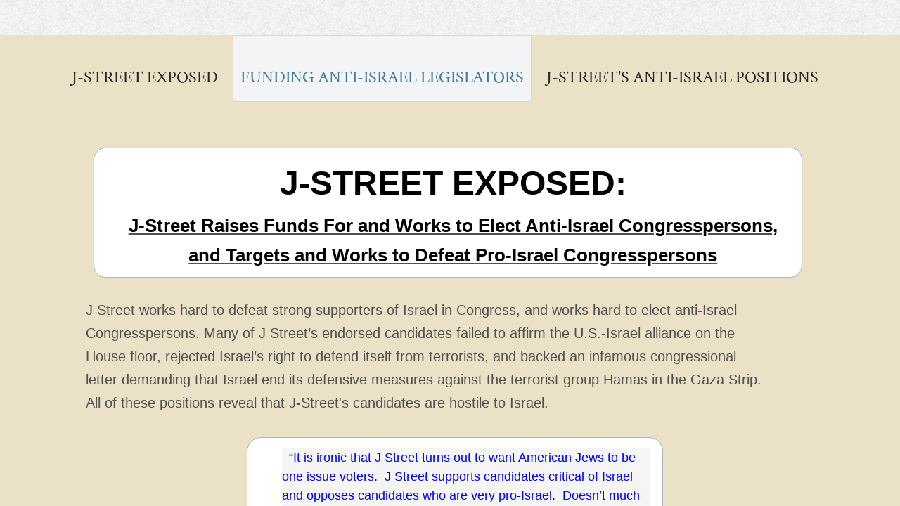

--- FILE ---
content_type: text/css
request_url: http://www.jstreetexposed.com/site.css?v=
body_size: 5205
content:
.wsb-canvas{width:100%;height:100%;position:absolute;overflow-x:auto;overflow-y:scroll;background-color:#f7f7f7;background-repeat:repeat}.wsb-canvas-scrollable{width:100%;position:absolute;z-index:0;top:0;left:0}.wsb-canvas-page-container{width:100%}[class^="icon-"],[class*=" icon-"]{display:inline-block;width:14px;height:14px;margin-top:2px;*margin-right:.3em;line-height:14px;vertical-align:text-top;background-position:14px 14px;background-repeat:no-repeat}.btn [class^="icon-"]{margin-right:4px}.wsb-preview-container{width:100%;height:100%;position:absolute;overflow:auto}.wsb-preview-desktop-container{margin:auto;width:974px;height:1200px;background-color:#f5ede0}.wsb-preview-desktop-page{position:absolute}.wsb-preview-mobile-container{width:100%;height:800px}.wsb-preview-mobile-phone-container{margin:100px auto;width:408px;height:660px}.wsb-preview-mobile-phone{border:30px solid black;border-bottom:80px solid black;width:408px;height:660px;background-color:#FFF;overflow-y:scroll;border-radius:20px}.wsb-media-gallery{margin:0 auto;position:relative}.wsb-media-gallery-slider{list-style:none outside none;margin:0;overflow:hidden;padding:0;text-align:center;position:relative}.wsb-media-gallery-slider.bordered{border:15px solid #f5f5f5}.wsb-media-gallery-slider li{left:0;height:100%;position:absolute;overflow:hidden;width:500px}.wsb-media-gallery-slider img{max-width:100%;max-height:100%;height:auto;width:auto;position:relative}.wsb-media-gallery-slider img.autosize{min-width:100%;min-height:100%;max-width:none;max-height:none}.wsb-media-gallery-caption{bottom:0;position:absolute;color:#fff;background-color:#000;background-color:rgba(0,0,0,.75);text-align:left;padding:10px}a .wsb-media-gallery-caption,a:link .wsb-media-gallery-caption,a:visited .wsb-media-gallery-caption,a:hover .wsb-media-gallery-caption{color:#fff}.wsb-media-gallery-pagination{text-align:center;display:block;list-style:none outside none;margin:0;padding:5px}.wsb-media-gallery-pagination li{background-color:#969696;height:10px;width:10px;display:inline-block;cursor:pointer;margin:4px;-webkit-box-shadow:inset 0 2px 2px rgba(50,50,50,.5);box-shadow:inset 0 2px 2px rgba(50,50,50,.5);-moz-border-radius:5px;-webkit-border-radius:5px;border-radius:5px}.wsb-media-gallery-pagination li.active{background-color:#98c22a;cursor:default}.wsb-media-gallery-pagination-thumbs-wrapper{display:block;position:absolute;left:40px;right:40px;overflow:hidden;bottom:0}.wsb-media-gallery-pagination-thumbs{display:block;list-style:none outside none;margin:0;padding:0;height:80px;position:relative}.wsb-media-gallery-pagination-thumbs li{background-color:transparent;height:60px;width:85px;display:inline-block;cursor:pointer;overflow:hidden;border:2px solid #fff;margin-top:15px!important;cursor:pointer}.wsb-media-gallery-pagination-thumbs li.active{background-color:#3182e6;border:2px solid #3182e6}.wsb-media-gallery-pagination-thumbs-left-arrow,.wsb-media-gallery-pagination-thumbs-right-arrow{width:30px;height:62px;display:block;position:absolute;bottom:1px;background-color:#474747;border:1px solid #474747;background-image:url(//img3.wsimg.com/wst/v7/WSB7_J_20140423_1212_bbd541c_77/images/wsb-slideshow-nav-arrows-sprt.png);background-repeat:no-repeat}.wsb-media-gallery-pagination-thumbs-left-arrow{background-position:10px -133px}.wsb-media-gallery-pagination-thumbs-right-arrow{background-position:10px -29px}.wsb-media-gallery-pagination-thumbs-left-arrow.enabled,.wsb-media-gallery-pagination-thumbs-right-arrow.enabled{border:1px solid #777;cursor:pointer}.wsb-media-gallery-pagination-thumbs-left-arrow.enabled{background-position:10px -81px}.wsb-media-gallery-pagination-thumbs-right-arrow.enabled{background-position:10px 23px}.wsb-media-gallery-pagination-thumbs-left-arrow.enabled:hover,.wsb-media-gallery-pagination-thumbs-right-arrow.enabled:hover{background-color:#777;border:1px solid #777}.wsb-media-gallery-pagination-thumbs-left-arrow{left:0}.wsb-media-gallery-pagination-thumbs-right-arrow{right:0}.wsb-media-gallery-pagination-thumbs-thumbnail-wrapper{height:60px;width:85px;display:block;vertical-align:middle;text-align:center;overflow:hidden}.wsb-media-gallery-pagination-thumbs-thumbnail-wrapper img{min-width:75px;min-height:50px;position:relative;height:auto;width:auto}.wsb-media-gallery .wsb-media-gallery-arrows-left-arrow,.wsb-media-gallery .wsb-media-gallery-arrows-right-arrow{width:22px;height:42px;position:absolute;cursor:pointer;background-image:url(//img3.wsimg.com/wst/v7/WSB7_J_20140423_1212_bbd541c_77/images/wsb-slideshow-arrows.png)}.wsb-media-gallery-arrows-left-arrow{background-position:0 0;left:0}.wsb-media-gallery-arrows-right-arrow{background-position:22px 0;right:0}.wsb-media-gallery .wsb-media-gallery-arrows-hover-left-arrow{top:0;width:20%;min-width:40px;position:absolute;cursor:pointer;background-image:url(//img3.wsimg.com/wst/v7/WSB7_J_20140423_1212_bbd541c_77/images/wsb-slideshow-left-arrow.png);background-position:center center;background-repeat:no-repeat}.wsb-media-gallery .wsb-media-gallery-arrows-hover-right-arrow{top:0;width:20%;min-width:40px;position:absolute;cursor:pointer;background-image:url(//img3.wsimg.com/wst/v7/WSB7_J_20140423_1212_bbd541c_77/images/wsb-slideshow-right-arrow.png);background-position:center center;background-repeat:no-repeat}.wsb-media-gallery .wsb-media-gallery-arrows-hover-left-arrow{left:0}.wsb-media-gallery .wsb-media-gallery-arrows-hover-right-arrow{right:0}.wsb-media-gallery .wsb-media-gallery-overlay{text-align:center}.wsb-media-carousel{text-align:center;position:relative;height:auto;vertical-align:middle}.wsb-media-carousel .wsb-media-carousel-wrapper{display:inline-block;text-align:center;overflow:hidden}.wsb-media-carousel .wsb-media-carousel-wrapper img{height:auto;width:auto;position:relative}.wsb-media-carousel .wsb-media-carousel-overlay{text-align:center;position:absolute;top:0;width:100%;height:100%}@font-face{font-family:"WSB Mobile Navigation";src:url("//img3.wsimg.com/wst/v7/WSB7_J_20140423_1212_bbd541c_77/fonts/wsb-mobile-nav.eot");src:local("☺"),url("//img3.wsimg.com/wst/v7/WSB7_J_20140423_1212_bbd541c_77/fonts/wsb-mobile-nav.eot?#iefix") format("embedded-opentype"),url("//img3.wsimg.com/wst/v7/WSB7_J_20140423_1212_bbd541c_77/fonts/wsb-mobile-nav.woff") format("woff"),url("//img3.wsimg.com/wst/v7/WSB7_J_20140423_1212_bbd541c_77/fonts/wsb-mobile-nav.ttf") format("truetype"),url("//img3.wsimg.com/wst/v7/WSB7_J_20140423_1212_bbd541c_77/fonts/wsb-mobile-nav.svg#wsbmobilenav") format("svg")}@media screen and (max-device-width:480px){@font-face{font-family:"WSB Mobile Navigation";src:url("//img3.wsimg.com/wst/v7/WSB7_J_20140423_1212_bbd541c_77/fonts/wsb-mobile-nav.woff") format("woff"),url("//img3.wsimg.com/wst/v7/WSB7_J_20140423_1212_bbd541c_77/fonts/wsb-mobile-nav.ttf") format("truetype"),url("//img3.wsimg.com/wst/v7/WSB7_J_20140423_1212_bbd541c_77/fonts/wsb-mobile-nav.svg#wsbmobilenav") format("svg")}}#mobile-site-view .mobile-menu,#mobile-site-view .mobile-menu a,#mobile-site-view .mobile-menu a:hover,#mobile-site-view .mobile-menu a:visited,#mobile-site-view .mobile-nav,#mobile-site-view .mobile-nav a,#mobile-site-view .mobile-nav a:hover,#mobile-site-view .mobile-nav a:visited{font-family:Arial,sans-serif;color:#FFF}#mobile-site-view .icon-wsb-mobile{background:0;font-family:'WSB Mobile Navigation';speak:none;font-size:30px;font-style:normal;font-weight:normal;font-variant:normal;text-transform:none;line-height:50px;-webkit-font-smoothing:antialiased}#mobile-site-view .icon-wsb-mobile.down:before{content:"\25bc"}#mobile-site-view .icon-wsb-mobile.phone:before{content:"\260e"}#mobile-site-view .icon-wsb-mobile.marker:before{content:"\2691"}#mobile-site-view .mobile-menu{margin:0;padding:0;font-size:0;border-bottom:1px solid #313131;position:absolute;top:0;left:0;right:0}#mobile-site-view .mobile-menu.fixed{position:fixed}#mobile-site-view .mobile-menu button{width:50px;height:50px;border:0;background-color:#585858;padding:0;position:absolute}#mobile-site-view .mobile-menu button i{color:#FFF;cursor:pointer;height:48px;margin:0;width:48px;position:relative}#mobile-site-view .mobile-menu button.toggle-nav{border-right:1px solid #313131}#mobile-site-view .mobile-menu button.btn-2{border-left:1px solid #313131;position:absolute;right:50px}#mobile-site-view .mobile-menu button.btn-1{border-left:1px solid #313131;position:absolute;right:0}#mobile-site-view .mobile-menu .nav-current{background-color:#717171;font-size:20px;font-weight:normal;height:50px;left:50px;line-height:50px;padding:0 15px 0 15px;position:absolute;right:0;white-space:nowrap;overflow:hidden;-ms-text-overflow:ellipsis;-o-text-overflow:ellipsis;text-overflow:ellipsis}#mobile-site-view .mobile-menu .nav-current.btns-1{right:50px}#mobile-site-view .mobile-menu .nav-current.btns-2{right:100px}#mobile-site-view .mobile-nav{position:fixed;left:10px;right:10px;top:60px;bottom:10px;border:1px solid #313131;background-color:#585858;-webkit-box-shadow:5px 5px 10px rgba(0,0,0,0.3);-moz-box-shadow:5px 5px 10px rgba(0,0,0,0.3);box-shadow:5px 5px 10px rgba(0,0,0,0.3);padding:0;display:none;z-index:10001}#mobile-site-view .mobile-nav:before{content:' ';position:absolute;width:0;height:0;left:5px;top:-8px;border-style:solid;border-width:0 7.5px 8px 7.5px;border-color:transparent transparent #313131}#mobile-site-view .mobile-nav:after{content:' ';position:absolute;width:0;height:0;left:7px;top:-6px;border-style:solid;border-width:0 5.5px 6px;border-color:transparent transparent #585858}#mobile-site-view .mobile-nav ul{height:100%;width:100%;padding:0;margin:0;list-style:none;overflow-x:hidden;overflow-y:auto}#mobile-site-view .mobile-nav ul li{height:50px;border-bottom:1px solid #313131;position:relative}#mobile-site-view .mobile-nav ul li:last-child{border-bottom:0}#mobile-site-view .mobile-nav ul li a{text-decoration:none;position:absolute;left:0;right:0;top:0;bottom:0;padding:0 25px 0 10px;line-height:50px;white-space:nowrap;overflow:hidden;-ms-text-overflow:ellipsis;-o-text-overflow:ellipsis;text-overflow:ellipsis}#mobile-site-view .mobile-nav ul li a.sub-1{padding-left:40px}#mobile-site-view .mobile-nav ul li a.sub-2{padding-left:70px}#mobile-site-view .mobile-nav ul li a.sub-3{padding-left:100px}#mobile-site-view .mobile-nav ul li a:after{content:"\25b8";font-family:'WSB Mobile Navigation';speak:none;font-size:30px;font-style:normal;font-weight:normal;font-variant:normal;text-transform:none;line-height:50px;position:absolute;right:0;-webkit-font-smoothing:antialiased}#mobile-site-view .mobile-nav ul li a.active{font-weight:bold;background-color:#717171}.mobilepod{padding:5px 5px 10px 5px!important}html,body,div,span,applet,object,iframe,h1,h2,h3,h4,h5,h6,p,blockquote,pre,a,abbr,acronym,address,big,cite,code,del,dfn,em,img,ins,kbd,q,s,samp,small,strike,strong,sub,sup,tt,var,b,u,i,center,dl,dt,dd,ol,ul,li,fieldset,form,label,legend,table,caption,tbody,tfoot,thead,tr,th,td,article,aside,canvas,details,embed,figure,figcaption,footer,header,hgroup,menu,nav,output,ruby,section,summary,time,mark,audio,video{margin-top:0;margin-bottom:0}article,aside,details,figcaption,figure,footer,header,hgroup,main,nav,section,summary{display:block}audio,canvas,video{display:inline-block}audio:not([controls]){display:none;height:0}[hidden]{display:none}html{margin:0}body{font-family:sans-serif;-webkit-text-size-adjust:100%;-ms-text-size-adjust:100%;font-size:14px;line-height:1.3;margin:0}a:focus{outline:thin dotted}a:active,a:hover{outline:0}abbr[title]{border-bottom:1px dotted}b,strong{font-weight:bold}dfn{font-style:italic}hr{-moz-box-sizing:content-box;box-sizing:content-box;height:0}mark{background:#ff0;color:#000}code,kbd,pre,samp{font-family:monospace,serif;font-size:1em}pre{white-space:pre-wrap}q{quotes:"\201C" "\201D" "\2018" "\2019"}small{font-size:80%}sub,sup{font-size:75%;line-height:0;position:relative;vertical-align:baseline}sup{top:-0.5em}sub{bottom:-0.25em}img{border:0}svg:not(:root){overflow:hidden}figure{margin:0}fieldset{border:1px solid #c0c0c0;padding:.35em .625em .75em}legend{border:0;padding:0}button,input,select,textarea{font-family:inherit;font-size:100%}button,input{line-height:normal}button,select{text-transform:none}button,html input[type="button"],input[type="reset"],input[type="submit"]{-webkit-appearance:button;cursor:pointer}button[disabled],html input[disabled]{cursor:default}input[type="checkbox"],input[type="radio"]{box-sizing:border-box;padding:0}input[type="search"]{-webkit-appearance:textfield;-moz-box-sizing:content-box;-webkit-box-sizing:content-box;box-sizing:content-box}input[type="search"]::-webkit-search-cancel-button,input[type="search"]::-webkit-search-decoration{-webkit-appearance:none}button::-moz-focus-inner,input::-moz-focus-inner{border:0;padding:0}textarea{overflow:auto;vertical-align:top}table{border-collapse:collapse;border-spacing:0}h1,h2,h3,h4,h5,h6{font-weight:bold}h1{font-size:2em}h2{font-size:1.5em}h3{font-size:1.17em}h4{font-size:1em}h5{font-size:.83em}h6{font-size:.67em}.clearfix:before,.clearfix:after{content:" ";display:table}.clearfix:after{clear:both}.clearfix{*zoom:1}.txt{word-wrap:break-word}.wsb-element-text a,.wsb-text-element a{font-size:inherit!important}.wsb-nav{position:relative;background-image:url([data-uri]);background-repeat:repeat}.wsb-nav.mobile{max-width:100%;-moz-box-sizing:border-box;box-sizing:border-box;margin:0 auto}.wsb-nav.mobile>a{display:inline-block;padding-left:5px;padding-right:5px;white-space:nowrap}.wsb-nav ul{display:table;position:relative;width:auto;margin:0 auto;padding:0;list-style-type:none}.nav-btn-left{text-align:left}.nav-btn-left>ul{margin-left:0}.nav-btn-left.nav-vertical>ul{text-align:left}.nav-btn-center{text-align:center}.nav-btn-center.nav-vertical>ul{text-align:center}.nav-btn-right{text-align:right}.nav-btn-right>ul{margin-right:0}.nav-btn-right.nav-vertical>ul{text-align:right}.nav-btn-stretch>ul{width:100%}.mobile.nav-text-left,.nav-text-left>ul>li{text-align:left}.mobile.nav-text-right,.nav-text-right>ul>li{text-align:right}.mobile.nav-text-center,.nav-text-center>ul>li{text-align:center}.nav-horizontal>ul>li{display:inline-block}.nav-horizontal.nav-btn-stretch>ul>li,.nav-horizontal.nav-equal-width>ul>li{display:table-cell}.nav-vertical>ul>li{display:table;margin-left:auto;margin-right:auto}.nav-vertical.nav-btn-left>ul>li{margin-left:0}.nav-vertical.nav-btn-right>ul>li{margin-right:0}.nav-vertical.nav-btn-stretch>ul>li,.nav-vertical.nav-equal-width>ul>li{display:block}.wsb-nav li.has-children>a:after{content:' ►';display:none}.wsb-nav.nav-horizontal>ul>li.has-children>a:after{content:' ▼';display:none}.wsb-nav>ul ul{display:none;position:absolute;top:0;left:0;background-color:#fff;border:solid 1px #efefef;width:200px}.wsb-nav>ul ul li a{color:#333;padding:.25em .6em;display:block;text-decoration:none}.wsb-nav>ul ul li:hover>a{background-color:#efefef}.nav_simple>ul>li{border-right:1px #aeaeae solid;padding:0 20px}.nav_simple>ul>li:last-child{border-right:0}.nav_simple>ul>li>a:hover{text-decoration:none}.shape{border:1px solid #a9b4bb;background-color:#e5edf2;-moz-border-radius:5px;-webkit-border-radius:5px;border-radius:5px}.shape_rounded_corners{background:#5fbf00;-moz-border-radius:15px;-webkit-border-radius:15px;border-radius:15px}.shape_circle{background:#5fbf00;-moz-border-radius:50%;-webkit-border-radius:50%;border-radius:50%}.shape_rectangle{background:#5fbf00}.img_border_shadow{border:5px #fff solid;-webkit-box-shadow:0 2px 7px rgba(50,50,50,0.6);-moz-box-shadow:0 2px 7px rgba(50,50,50,0.6);box-shadow:0 2px 7px rgba(50,50,50,0.6)}.img_shadow{-webkit-box-shadow:0 3px 7px rgba(50,50,50,0.75);-moz-box-shadow:0 3px 7px rgba(50,50,50,0.75);box-shadow:0 3px 7px rgba(50,50,50,0.75)}.img_rounded_corners{-moz-border-radius:15px;-webkit-border-radius:15px;border-radius:15px;overflow:hidden}.shadow_lifted:before,.shadow_lifted:after,.shadow_curved_horizontal:before,.shadow_curved_horizontal:after,.shadow_curved_vertical:before,.shadow_curved_vertical:after{content:"";position:absolute;z-index:-2}.shadow_drop_shadow{-webkit-box-shadow:0 3px 7px rgba(50,50,50,0.75);-moz-box-shadow:0 3px 7px rgba(50,50,50,0.75);box-shadow:0 3px 7px rgba(50,50,50,0.75)}.shadow_lifted:before,.shadow_lifted:after{bottom:15px;left:10px;width:50%;height:20%;max-width:300px;max-height:100px;-webkit-box-shadow:0 15px 10px rgba(0,0,0,0.7);-moz-box-shadow:0 15px 10px rgba(0,0,0,0.7);box-shadow:0 15px 10px rgba(0,0,0,0.7);-webkit-transform:rotate(-3deg);-moz-transform:rotate(-3deg);-ms-transform:rotate(-3deg);-o-transform:rotate(-3deg);transform:rotate(-3deg)}.shadow_lifted:after{right:10px;left:auto;-webkit-transform:rotate(3deg);-moz-transform:rotate(3deg);-ms-transform:rotate(3deg);-o-transform:rotate(3deg);transform:rotate(3deg)}.shadow_curved_horizontal:before,.shadow_curved_vertical:before{top:10px;bottom:10px;left:0;right:50%;-webkit-box-shadow:0 0 15px rgba(0,0,0,0.6);-moz-box-shadow:0 0 15px rgba(0,0,0,0.6);box-shadow:0 0 15px rgba(0,0,0,0.6);-moz-border-radius:10px / 100px;border-radius:10px / 100px}.shadow_curved_horizontal:before{top:0;bottom:0;left:10px;right:10px;-moz-border-radius:100px / 10px;border-radius:100px / 10px}.shadow_curved_vertical:before{right:0}.body{color:#50504e;line-height:1.6;font-family:'Crimson Text',serif;font-size:18px}a{color:#E74402;text-decoration:underline}a:hover{text-decoration:none}.nav_theme li a{padding:40px 10px 15px;margin:0 5px;text-decoration:none;color:#252525;text-transform:uppercase;font-family:'Crimson Text',serif;font-size:24px;display:block;border:1px solid transparent}.nav_theme>ul>li.active>a,.nav_theme>ul>li:hover>a{color:#41779d;background-color:#f2f4f5;border:1px solid #d7d6d4;-webkit-border-bottom-right-radius:5px;-webkit-border-bottom-left-radius:5px;-moz-border-radius-bottomright:5px;-moz-border-radius-bottomleft:5px;border-bottom-right-radius:5px;border-bottom-left-radius:5px}.nav_theme .nav-subnav{color:#252525;border:1px solid #d7d6d4}.nav_theme .nav-subnav li{border-top:1px solid #EFEEE6}.nav_theme .nav-subnav li:first-child{border:0 none}.nav_theme .nav-subnav a{font-size:18px;margin:0}.nav_theme .nav-subnav li:hover>a{margin:0 1px;color:#41779d;background-color:#f2f4f5;-webkit-border-radius:0;-moz-border-radius:0;border-radius:0;border:0 none;border-top:1px solid transparent;border-bottom:1px solid transparent}.editor_heading{margin-bottom:20px}h1,h2,h3,h4,h5,h6{font-family:'Crimson Text',serif;font-weight:400;font-weight:normal;text-transform:none;line-height:1.1}h1{color:#252525;font-size:42px}h2{font-size:35px;color:#41779d;margin-bottom:10px}h3{font-size:30px}h4{font-size:25px}h5{font-size:20px}h6{font-size:15px}.editor_logo{font-family:Arizonia;color:#45311e;font-size:95px;font-weight:400;line-height:1}.editor_logo_sub{font-family:'Crimson Text',serif;color:#252525;font-size:20px;font-weight:300;letter-spacing:3px;text-transform:uppercase}.editor_tagline{color:#252525;font-family:'Crimson Text',serif;font-size:42px;text-transform:none;line-height:1.1}.editor_feature{font-family:'Crimson Text',serif;font-size:24px;color:#41779d;line-height:1}.editor_address{font-family:'Crimson Text',serif;font-size:18px;color:#41779d;line-height:1}.img_border{border:1px solid #cdcdcc}.img_pattern{-moz-box-shadow:3px 3px 8px #bbb;-webkit-box-shadow:3px 3px 8px #bbb;box-shadow:3px 3px 8px #bbb}.shape_neutral{background-color:#f3f5f5;border:1px solid #cacaca}.shape_calloutbox{background-color:#fff;-moz-opacity:.77;opacity:.77}.shape_footer{background-color:#ebe1c7}.form-label{font-family:'Crimson Text',serif;text-transform:both;font-weight:normal;font-size:20px}.form-value{background:#f5f5f5;border-color:#e0e0e0;padding:10px;color:#999}.form-value-invalid{border:1px solid #be2602;background-color:pink;color:#333}.form-req{color:#be2602}.form-submit{background-color:#00afc7;color:#fff;border:0 none;padding:10px 12px;text-transform:uppercase;font-family:'Crimson Text',serif;font-size:14px;-webkit-border-radius:5px;-moz-border-radius:5px;border-radius:5px}.form-submit:hover{background-color:#aaa}.map{border:1px solid #cacaca}.button_blue{background-color:#00afc7;color:#fff;text-transform:uppercase;font-family:'Crimson Text',serif;font-size:14px;padding:5px 12px;-webkit-border-radius:5px;-moz-border-radius:5px;border-radius:5px}.button_blue:hover{background-color:#aaa}#locu-render-output .locu-wsb{color:#50504e;padding:0 15px}#locu-render-output .locu-wsb .locu-nav{text-align:center;border-bottom:0}#locu-render-output .locu-wsb .locu-nav .locu-tab{font-family:'Crimson Text',serif;color:#252525;-webkit-border-radius:0;-moz-border-radius:0;border-radius:0;border-top:0;border-left:0;border-right:0;border:0 none;text-transform:none;font-size:16px;letter-spacing:0;margin:0;letter-spacing:1px;text-transform:uppercase;padding-left:20px;padding-right:20px;font-weight:normal}#locu-render-output .locu-wsb .locu-nav .locu-tab.locu-active{border-bottom:0;color:#41779d}#locu-render-output .locu-wsb .locu-nav .locu-tab:hover{border-bottom:0;color:#41779d}#locu-render-output .locu-wsb .locu-section-name-inner:before,#locu-render-output .locu-wsb .locu-section-name-inner:after{display:none}#locu-render-output .locu-wsb .locu-section-name{font-family:'Crimson Text',serif;color:#252525;font-weight:normal;text-align:center;text-transform:none;letter-spacing:0;margin:0;padding:0;border-bottom:2px solid #b2b2b2;padding-bottom:0}#locu-render-output .locu-wsb .locu-section-name-inner{font-size:35px;padding:20px 0;line-height:110%;letter-spacing:2px;text-transform:uppercase;text-align:center}#locu-render-output .locu-wsb .locu-subsection{width:80%;margin:0 auto}#locu-render-output .locu-wsb .locu-subsection-name{font-family:'Crimson Text',serif;color:#41779d;font-weight:normal;font-size:32px;line-height:130%;text-transform:uppercase!important;letter-spacing:1px;text-align:center;text-transform:none;margin-bottom:10px;margin-top:10px;letter-spacing:0;border-bottom:1px solid #b2b2b2;padding-bottom:10px}#locu-render-output .locu-wsb .locu-menu-item{text-align:center}#locu-render-output .locu-wsb .locu-menu-item-name{font-family:'Crimson Text',serif;text-align:center;margin-bottom:3px;font-weight:bold;position:static;margin-right:0;display:block;margin-top:20px}#locu-render-output .locu-wsb .locu-menu-item-description{text-align:center;line-height:140%}#locu-render-output .locu-wsb .locu-note{border-top:solid 1px #0068b0;border-bottom:solid 1px #0068b0;text-align:center;font-style:normal;padding:20px;font-size:14px;line-height:130%}#locu-render-output .locu-wsb .locu-option-group{text-align:center}#locu-render-output .locu-wsb .locu-option-group-name{font-family:'Crimson Text',serif;margin:10px 0;text-align:center}#locu-render-output .locu-wsb .locu-option-name{font-family:'Crimson Text',serif;text-align:center;font-style:normal}#locu-render-output .locu-wsb .locu-option-price{font-family:'Crimson Text',serif;text-align:center;font-weight:bold;margin:0 5px}#locu-render-output .locu-wsb.locu-attribution-footer{padding-top:30px;text-align:center}#locu-render-output .locu-mobile-menu .locu-wsb .locu-nav .locu-tab{display:inline-block;margin:0;font-size:14px}#locu-render-output .locu-mobile-menu .locu-wsb .locu-menu-name{display:none}#locu-render-output .locu-mobile-menu .locu-wsb .locu-section-name{padding:20px 0;margin:0}#locu-render-output .locu-mobile-menu .locu-wsb .locu-section-name-inner{text-align:center;font-size:20px;padding:0;margin-top:10px}#locu-render-output .locu-mobile-menu .locu-wsb .locu-note{border-top:solid 1px #0068b0;border-bottom:solid 1px #0068b0;text-align:center;padding:20px;font-size:14px;font-style:normal}#locu-render-output .locu-mobile-menu .locu-wsb .locu-menu-item-price{font-family:'Crimson Text',serif;border-top:solid 1px #0068b0;padding:3px 0 0 0;margin:5px auto;font-weight:bold;font-size:15px;position:static;text-align:center;display:block}#locu-render-output .locu-web-menu .locu-wsb .locu-menu-item-price{font-family:'Crimson Text',serif;border-top:solid 1px #0068b0;padding:3px 0 0 0;margin:5px auto;font-weight:bold;font-size:15px;position:static;text-align:center;display:block}.addthis-smartlayers h2{background-color:transparent!important;border:none!important}